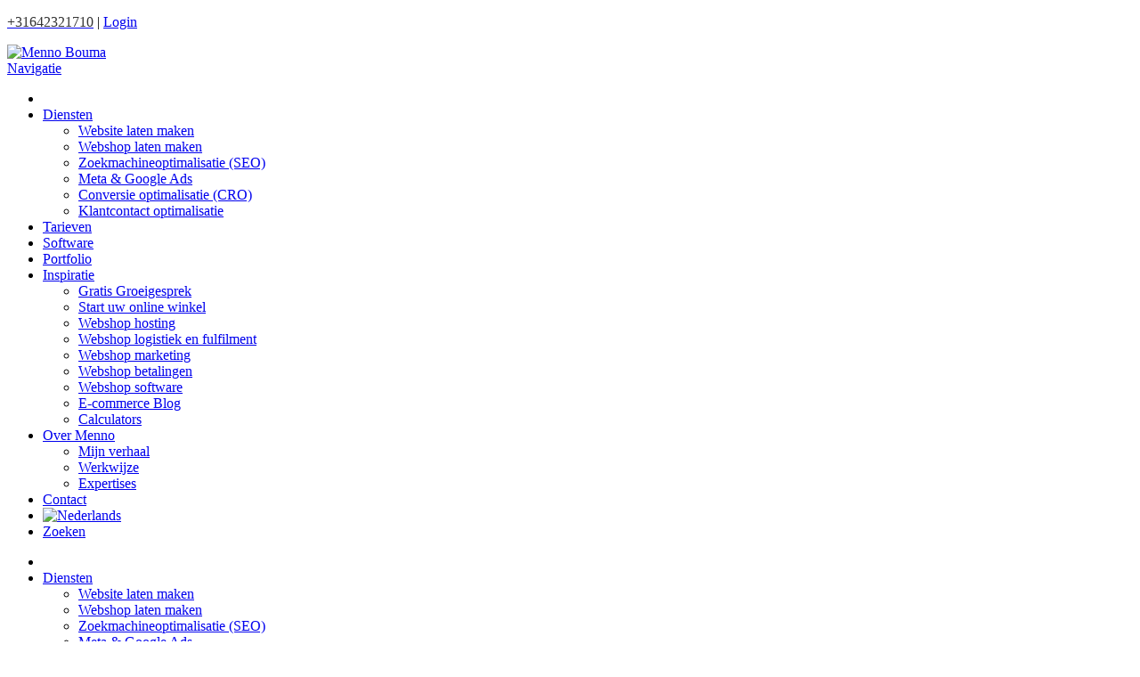

--- FILE ---
content_type: text/html; charset=UTF-8
request_url: https://mennobouma.nl/vergelijkbare-doelgroepen-maken-facebook-ads-manager/
body_size: 14100
content:
<!DOCTYPE html><html class="no-js" lang="nl-NL"><head><meta charset="UTF-8"><link data-optimized="2" rel="stylesheet" href="https://mennobouma.com/wp-content/litespeed/css/17/76d7506418e6f09127a23f6da8bf7c51.css?ver=26458" /><meta name="viewport" content="width=device-width, initial-scale=1.0"><link rel="pingback" href="https://mennobouma.nl/xmlrpc.php"><meta name='robots' content='index, follow, max-image-preview:large, max-snippet:-1, max-video-preview:-1' /><link rel="alternate" hreflang="nl-nl" href="https://mennobouma.nl/vergelijkbare-doelgroepen-maken-facebook-ads-manager/" /><title>Vergelijkbare doelgroepen maken in de Facebook Ads Manager - Menno Bouma</title><link rel="canonical" href="https://mennobouma.nl/vergelijkbare-doelgroepen-maken-facebook-ads-manager/" /><meta property="og:locale" content="nl_NL" /><meta property="og:type" content="article" /><meta property="og:title" content="Vergelijkbare doelgroepen maken in de Facebook Ads Manager - Menno Bouma" /><meta property="og:description" content="Met Vergelijkbare doelgroepen in de Facebook Ads Manager ben je in staat om je advertenties te richten op mensen die een vergelijkbaar profiel hebben met bijvoorbeeld je bestaande leads of klanten. Deze mensen hebben dezelfde interesses, liken dezelfde pagina, volgen hetzelfde merk, zijn van hetzelfde geslacht, etc." /><meta property="og:url" content="https://mennobouma.nl/vergelijkbare-doelgroepen-maken-facebook-ads-manager/" /><meta property="og:site_name" content="Menno Bouma" /><meta property="article:publisher" content="https://www.facebook.com/MennoBoumacom/" /><meta property="article:author" content="https://www.facebook.com/MennoBoumacom/" /><meta property="article:published_time" content="2025-11-08T09:32:50+00:00" /><meta property="og:image" content="https://mennobouma.nl/wp-content/uploads/sites/17/2018/03/mennobouma-online-business-coach-2.jpg" /><meta property="og:image:width" content="1200" /><meta property="og:image:height" content="750" /><meta property="og:image:type" content="image/jpeg" /><meta name="author" content="Menno Bouma" /><meta name="twitter:card" content="summary_large_image" /><meta name="twitter:creator" content="@mennobouma" /><meta name="twitter:site" content="@mennobouma" /><meta name="twitter:label1" content="Geschreven door" /><meta name="twitter:data1" content="Menno Bouma" /> <script type="application/ld+json" class="yoast-schema-graph">{"@context":"https://schema.org","@graph":[{"@type":"Article","@id":"https://mennobouma.nl/vergelijkbare-doelgroepen-maken-facebook-ads-manager/#article","isPartOf":{"@id":"https://mennobouma.nl/vergelijkbare-doelgroepen-maken-facebook-ads-manager/"},"author":{"name":"Menno Bouma","@id":"https://mennobouma.com/#/schema/person/9f279a5f5a1e75ac947b54c19a443364"},"headline":"Vergelijkbare doelgroepen maken in de Facebook Ads Manager","datePublished":"2025-11-08T09:32:50+00:00","mainEntityOfPage":{"@id":"https://mennobouma.nl/vergelijkbare-doelgroepen-maken-facebook-ads-manager/"},"wordCount":55,"commentCount":0,"publisher":{"@id":"https://mennobouma.com/#organization"},"image":{"@id":"https://mennobouma.nl/vergelijkbare-doelgroepen-maken-facebook-ads-manager/#primaryimage"},"thumbnailUrl":"https://mennobouma.nl/wp-content/uploads/sites/17/2018/03/mennobouma-online-business-coach-2.jpg","articleSection":["Facebook Marketing"],"inLanguage":"nl-NL","potentialAction":[{"@type":"CommentAction","name":"Comment","target":["https://mennobouma.nl/vergelijkbare-doelgroepen-maken-facebook-ads-manager/#respond"]}]},{"@type":"WebPage","@id":"https://mennobouma.nl/vergelijkbare-doelgroepen-maken-facebook-ads-manager/","url":"https://mennobouma.nl/vergelijkbare-doelgroepen-maken-facebook-ads-manager/","name":"Vergelijkbare doelgroepen maken in de Facebook Ads Manager - Menno Bouma","isPartOf":{"@id":"https://mennobouma.com/#website"},"primaryImageOfPage":{"@id":"https://mennobouma.nl/vergelijkbare-doelgroepen-maken-facebook-ads-manager/#primaryimage"},"image":{"@id":"https://mennobouma.nl/vergelijkbare-doelgroepen-maken-facebook-ads-manager/#primaryimage"},"thumbnailUrl":"https://mennobouma.nl/wp-content/uploads/sites/17/2018/03/mennobouma-online-business-coach-2.jpg","datePublished":"2025-11-08T09:32:50+00:00","breadcrumb":{"@id":"https://mennobouma.nl/vergelijkbare-doelgroepen-maken-facebook-ads-manager/#breadcrumb"},"inLanguage":"nl-NL","potentialAction":[{"@type":"ReadAction","target":["https://mennobouma.nl/vergelijkbare-doelgroepen-maken-facebook-ads-manager/"]}]},{"@type":"ImageObject","inLanguage":"nl-NL","@id":"https://mennobouma.nl/vergelijkbare-doelgroepen-maken-facebook-ads-manager/#primaryimage","url":"https://mennobouma.nl/wp-content/uploads/sites/17/2018/03/mennobouma-online-business-coach-2.jpg","contentUrl":"https://mennobouma.nl/wp-content/uploads/sites/17/2018/03/mennobouma-online-business-coach-2.jpg","width":1200,"height":750},{"@type":"BreadcrumbList","@id":"https://mennobouma.nl/vergelijkbare-doelgroepen-maken-facebook-ads-manager/#breadcrumb","itemListElement":[{"@type":"ListItem","position":1,"name":"Home","item":"https://mennobouma.nl/"},{"@type":"ListItem","position":2,"name":"E-commerce Blog","item":"https://mennobouma.nl/e-commerce-blog/"},{"@type":"ListItem","position":3,"name":"Vergelijkbare doelgroepen maken in de Facebook Ads Manager"}]},{"@type":"WebSite","@id":"https://mennobouma.com/#website","url":"https://mennobouma.com/","name":"Menno Bouma","description":"E-commerce developer en marketer","publisher":{"@id":"https://mennobouma.com/#organization"},"potentialAction":[{"@type":"SearchAction","target":{"@type":"EntryPoint","urlTemplate":"https://mennobouma.com/?s={search_term_string}"},"query-input":{"@type":"PropertyValueSpecification","valueRequired":true,"valueName":"search_term_string"}}],"inLanguage":"nl-NL"},{"@type":"Organization","@id":"https://mennobouma.com/#organization","name":"Menno Bouma","url":"https://mennobouma.com/","logo":{"@type":"ImageObject","inLanguage":"nl-NL","@id":"https://mennobouma.com/#/schema/logo/image/","url":"https://mennobouma.com/wp-content/uploads/sites/17/2016/10/Menno-Bouma-Logo-2016-Groen-3.png","contentUrl":"https://mennobouma.com/wp-content/uploads/sites/17/2016/10/Menno-Bouma-Logo-2016-Groen-3.png","width":1024,"height":235,"caption":"Menno Bouma"},"image":{"@id":"https://mennobouma.com/#/schema/logo/image/"},"sameAs":["https://www.facebook.com/MennoBoumacom/","https://x.com/mennobouma","https://instagram.com/mennobouma88","https://www.linkedin.com/in/mennobouma","http://www.youtube.com/mennobouma88"]},{"@type":"Person","@id":"https://mennobouma.com/#/schema/person/9f279a5f5a1e75ac947b54c19a443364","name":"Menno Bouma","image":{"@type":"ImageObject","inLanguage":"nl-NL","@id":"https://mennobouma.com/#/schema/person/image/","url":"https://mennobouma.com/wp-content/litespeed/avatar/17/4b45296f174ecd74b92e9b09489e80fe.jpg?ver=1764012905","contentUrl":"https://mennobouma.com/wp-content/litespeed/avatar/17/4b45296f174ecd74b92e9b09489e80fe.jpg?ver=1764012905","caption":"Menno Bouma"},"description":"Ik help jou om je beste producten te verkopen via het internet. Dit doe ik door je te coachen in online marketing en projecten te ontwikkelen die zorgen voor betere zichtbaarheid van jouw beste aanbod. Ik kan je helpen met online business coaching, marketing via Google en Facebook en het bouwen van een webshop of website. Mag ik jou helpen met het verspreiden van je beste idee?","sameAs":["https://mennobouma.com","https://www.facebook.com/MennoBoumacom/","https://www.linkedin.com/in/mennobouma","https://x.com/mennobouma"],"url":"https://mennobouma.nl/author/mennobouma/"}]}</script> <link rel='dns-prefetch' href='//mennobouma.com' /><link rel='dns-prefetch' href='//client.crisp.chat' /><link rel='preconnect' href='//www.google-analytics.com' /><link rel="alternate" type="application/rss+xml" title="Menno Bouma &raquo; feed" href="https://mennobouma.nl/feed/" /><link rel="alternate" type="application/rss+xml" title="Menno Bouma &raquo; reacties feed" href="https://mennobouma.nl/comments/feed/" /><link rel="alternate" type="application/rss+xml" title="Menno Bouma &raquo; Vergelijkbare doelgroepen maken in de Facebook Ads Manager reacties feed" href="https://mennobouma.nl/vergelijkbare-doelgroepen-maken-facebook-ads-manager/feed/" /> <script type="text/javascript" src="https://mennobouma.nl/wp-includes/js/jquery/jquery.min.js" id="jquery-core-js"></script> <script type="text/javascript" id="wpml-browser-redirect-js-extra" src="[data-uri]" defer></script> <script type="text/javascript" id="wpml-xdomain-data-js-extra" src="[data-uri]" defer></script> <link rel="https://api.w.org/" href="https://mennobouma.nl/wp-json/" /><link rel="alternate" title="JSON" type="application/json" href="https://mennobouma.nl/wp-json/wp/v2/posts/14532" /><link rel='shortlink' href='https://mennobouma.nl/?p=14532' /><link rel="alternate" title="oEmbed (JSON)" type="application/json+oembed" href="https://mennobouma.nl/wp-json/oembed/1.0/embed?url=https%3A%2F%2Fmennobouma.nl%2Fvergelijkbare-doelgroepen-maken-facebook-ads-manager%2F" /><link rel="alternate" title="oEmbed (XML)" type="text/xml+oembed" href="https://mennobouma.nl/wp-json/oembed/1.0/embed?url=https%3A%2F%2Fmennobouma.nl%2Fvergelijkbare-doelgroepen-maken-facebook-ads-manager%2F&#038;format=xml" /><meta name="cdp-version" content="1.4.9" /><meta name="generator" content="WPML ver:4.8.1 stt:39,1;" /><link rel="preload" href="https://mennobouma.nl/wp-content/plugins/hustle/assets/hustle-ui/fonts/hustle-icons-font.woff2" as="font" type="font/woff2" crossorigin> <script src="[data-uri]" defer></script>  <script src="[data-uri]" defer></script> <noscript><img height="1" width="1" style="display:none"
src="https://www.facebook.com/tr?id=1509524939076395&ev=PageView&noscript=1"
/></noscript><meta name="facebook-domain-verification" content="goxy5undbmwd5m9fdhsl862l6r8e2v" /><link rel="icon" href="https://mennobouma.nl/wp-content/uploads/sites/17/2015/09/favicon-100x100.png" sizes="32x32" /><link rel="icon" href="https://mennobouma.nl/wp-content/uploads/sites/17/2015/09/favicon.png" sizes="192x192" /><link rel="apple-touch-icon" href="https://mennobouma.nl/wp-content/uploads/sites/17/2015/09/favicon.png" /><meta name="msapplication-TileImage" content="https://mennobouma.nl/wp-content/uploads/sites/17/2015/09/favicon.png" /></head><body class="post-template-default single single-post postid-14532 single-format-video x-integrity x-integrity-light x-child-theme-active x-full-width-layout-active x-full-width-active x-portfolio-meta-disabled x-navbar-static-active pro-v6_5_15"><div id="x-root" class="x-root"><div id="top" class="site"><header class="masthead masthead-stacked" role="banner"><div class="x-topbar"><div class="x-topbar-inner x-container max width"><p class="p-info"><a href="+tel:31642321710"><span style="color:#333; font-size:16px;"><i class="fas fa-phone"></i></i> +31642321710</span></a> | <a href="https://club.mennobouma.com" target="_blank">Login</a></p><div class="x-social-global"><a href="https://www.facebook.com/mennoboumanld" class="facebook" title="Facebook" target="_blank" rel=""><i class='x-framework-icon x-icon-facebook-square' data-x-icon-b='&#xf082;' aria-hidden=true></i></a><a href="http://www.twitter.com/mennobouma" class="twitter" title="X / Twitter" target="_blank" rel=""><i class='x-framework-icon x-icon-twitter-square' data-x-icon-b='&#xe61a;' aria-hidden=true></i></a><a href="https://www.linkedin.com/in/mennobouma" class="linkedin" title="LinkedIn" target="_blank" rel=""><i class='x-framework-icon x-icon-linkedin-square' data-x-icon-b='&#xf08c;' aria-hidden=true></i></a></div></div></div><div class="x-logobar"><div class="x-logobar-inner"><div class="x-container max width">
<a href="https://mennobouma.nl/" class="x-brand img">
<img src="//mennobouma.nl/wp-content/uploads/sites/17/2024/01/mennobouma-logo-2020.png" alt="Menno Bouma" loading="lazy" srcset="https://mennobouma.nl/wp-content/uploads/sites/17/2024/01/mennobouma-logo-2020.png 684w, https://mennobouma.nl/wp-content/uploads/sites/17/2024/01/mennobouma-logo-2020-300x51.png 300w, https://mennobouma.nl/wp-content/uploads/sites/17/2024/01/mennobouma-logo-2020-100x17.png 100w" sizes="(max-width: 684px) 100vw, 684px"></a></div></div></div><div class="x-navbar-wrap"><div class="x-navbar"><div class="x-navbar-inner"><div class="x-container max width">
<a href="#" id="x-btn-navbar" class="x-btn-navbar collapsed" data-x-toggle="collapse-b" data-x-toggleable="x-nav-wrap-mobile" aria-expanded="false" aria-controls="x-nav-wrap-mobile" role="button">
<i class='x-framework-icon x-icon-bars' data-x-icon-s='&#xf0c9;' aria-hidden=true></i>  <span class="visually-hidden">Navigatie</span>
</a><nav class="x-nav-wrap desktop" role="navigation"><ul id="menu-main-menu-nl" class="x-nav"><li id="menu-item-43" class="menu-item menu-item-type-custom menu-item-object-custom menu-item-43"><a href="/" title="Internet marketing specialist"><span><i class="fas fa-home"></i><i class="x-icon x-framework-icon x-framework-icon-menu" aria-hidden="true" data-x-icon-s="&#xf103;"></i></span></a></li><li id="menu-item-16038" class="menu-item menu-item-type-post_type menu-item-object-page menu-item-has-children menu-item-16038"><a href="https://mennobouma.nl/diensten/"><span>Diensten<i class="x-icon x-framework-icon x-framework-icon-menu" aria-hidden="true" data-x-icon-s="&#xf103;"></i></span></a><ul class="sub-menu"><li id="menu-item-18008" class="menu-item menu-item-type-post_type menu-item-object-page menu-item-18008"><a href="https://mennobouma.nl/diensten/website-laten-maken/"><span>Website laten maken<i class="x-icon x-framework-icon x-framework-icon-menu" aria-hidden="true" data-x-icon-s="&#xf103;"></i></span></a></li><li id="menu-item-10794" class="menu-item menu-item-type-post_type menu-item-object-page menu-item-10794"><a href="https://mennobouma.nl/diensten/webshop-laten-maken/" title="Bouwen van je webshop uitbesteden."><span>Webshop laten maken<i class="x-icon x-framework-icon x-framework-icon-menu" aria-hidden="true" data-x-icon-s="&#xf103;"></i></span></a></li><li id="menu-item-17800" class="menu-item menu-item-type-post_type menu-item-object-page menu-item-17800"><a href="https://mennobouma.nl/diensten/e-commerce-marketing/zoekmachine-optimalisatie-seo-vindbaarheid-verbeteren-hoger-google/"><span>Zoekmachineoptimalisatie (SEO)<i class="x-icon x-framework-icon x-framework-icon-menu" aria-hidden="true" data-x-icon-s="&#xf103;"></i></span></a></li><li id="menu-item-17802" class="menu-item menu-item-type-custom menu-item-object-custom menu-item-17802"><a href="https://mennobouma.nl/diensten/e-commerce-marketing/facebook-adverteren-marketing-ads-uitbesteden/"><span>Meta &#038; Google Ads<i class="x-icon x-framework-icon x-framework-icon-menu" aria-hidden="true" data-x-icon-s="&#xf103;"></i></span></a></li><li id="menu-item-17801" class="menu-item menu-item-type-post_type menu-item-object-page menu-item-17801"><a href="https://mennobouma.nl/diensten/e-commerce-marketing/conversie-optimalisatie-cro-specialist-verhogen-slagingspercentage/"><span>Conversie optimalisatie (CRO)<i class="x-icon x-framework-icon x-framework-icon-menu" aria-hidden="true" data-x-icon-s="&#xf103;"></i></span></a></li><li id="menu-item-17803" class="menu-item menu-item-type-custom menu-item-object-custom menu-item-17803"><a href="https://mennobouma.nl/diensten/e-commerce-marketing/klantcontact-verbeteren-klantenservice-optimaliseren/"><span>Klantcontact optimalisatie<i class="x-icon x-framework-icon x-framework-icon-menu" aria-hidden="true" data-x-icon-s="&#xf103;"></i></span></a></li></ul></li><li id="menu-item-18021" class="menu-item menu-item-type-post_type menu-item-object-page menu-item-18021"><a href="https://mennobouma.nl/tarieven/"><span>Tarieven<i class="x-icon x-framework-icon x-framework-icon-menu" aria-hidden="true" data-x-icon-s="&#xf103;"></i></span></a></li><li id="menu-item-13895" class="menu-item menu-item-type-post_type menu-item-object-page menu-item-13895"><a href="https://mennobouma.nl/e-commerce-software/" title="E-commerce Software"><span>Software<i class="x-icon x-framework-icon x-framework-icon-menu" aria-hidden="true" data-x-icon-s="&#xf103;"></i></span></a></li><li id="menu-item-15425" class="menu-item menu-item-type-post_type menu-item-object-page menu-item-15425"><a href="https://mennobouma.nl/portfolio/"><span>Portfolio<i class="x-icon x-framework-icon x-framework-icon-menu" aria-hidden="true" data-x-icon-s="&#xf103;"></i></span></a></li><li id="menu-item-14728" class="menu-item menu-item-type-post_type menu-item-object-page menu-item-has-children menu-item-14728"><a href="https://mennobouma.nl/inspiratie/"><span>Inspiratie<i class="x-icon x-framework-icon x-framework-icon-menu" aria-hidden="true" data-x-icon-s="&#xf103;"></i></span></a><ul class="sub-menu"><li id="menu-item-14223" class="menu-item menu-item-type-post_type menu-item-object-page menu-item-14223"><a href="https://mennobouma.nl/inspiratie/groeigesprek/"><span>Gratis Groeigesprek<i class="x-icon x-framework-icon x-framework-icon-menu" aria-hidden="true" data-x-icon-s="&#xf103;"></i></span></a></li><li id="menu-item-16426" class="menu-item menu-item-type-post_type menu-item-object-page menu-item-16426"><a href="https://mennobouma.nl/e-commerce/webshop-beginnen/" title="Webshop beginnen"><span>Start uw online winkel<i class="x-icon x-framework-icon x-framework-icon-menu" aria-hidden="true" data-x-icon-s="&#xf103;"></i></span></a></li><li id="menu-item-16297" class="menu-item menu-item-type-post_type menu-item-object-page menu-item-16297"><a href="https://mennobouma.nl/e-commerce/webshop-hosting/"><span>Webshop hosting<i class="x-icon x-framework-icon x-framework-icon-menu" aria-hidden="true" data-x-icon-s="&#xf103;"></i></span></a></li><li id="menu-item-16430" class="menu-item menu-item-type-post_type menu-item-object-page menu-item-16430"><a href="https://mennobouma.nl/e-commerce/webshop-logistiek-fulfilment/" title="Webshop logistiek"><span>Webshop logistiek en fulfilment<i class="x-icon x-framework-icon x-framework-icon-menu" aria-hidden="true" data-x-icon-s="&#xf103;"></i></span></a></li><li id="menu-item-16875" class="menu-item menu-item-type-post_type menu-item-object-page menu-item-16875"><a href="https://mennobouma.nl/e-commerce/webshop-marketing/"><span>Webshop marketing<i class="x-icon x-framework-icon x-framework-icon-menu" aria-hidden="true" data-x-icon-s="&#xf103;"></i></span></a></li><li id="menu-item-16292" class="menu-item menu-item-type-post_type menu-item-object-page menu-item-16292"><a href="https://mennobouma.nl/e-commerce/webshop-betalingen/"><span>Webshop betalingen<i class="x-icon x-framework-icon x-framework-icon-menu" aria-hidden="true" data-x-icon-s="&#xf103;"></i></span></a></li><li id="menu-item-16428" class="menu-item menu-item-type-post_type menu-item-object-page menu-item-16428"><a href="https://mennobouma.nl/e-commerce/webshop-software/"><span>Webshop software<i class="x-icon x-framework-icon x-framework-icon-menu" aria-hidden="true" data-x-icon-s="&#xf103;"></i></span></a></li><li id="menu-item-33" class="menu-item menu-item-type-post_type menu-item-object-page current_page_parent menu-item-33"><a href="https://mennobouma.nl/e-commerce-blog/" title="Kennisbank over internet marketing, webshop starten, social media en persoonlijke ontwikkeling"><span>E-commerce Blog<i class="x-icon x-framework-icon x-framework-icon-menu" aria-hidden="true" data-x-icon-s="&#xf103;"></i></span></a></li><li id="menu-item-14739" class="menu-item menu-item-type-post_type menu-item-object-page menu-item-14739"><a href="https://mennobouma.nl/inspiratie/e-commerce-calculators/"><span>Calculators<i class="x-icon x-framework-icon x-framework-icon-menu" aria-hidden="true" data-x-icon-s="&#xf103;"></i></span></a></li></ul></li><li id="menu-item-18014" class="menu-item menu-item-type-post_type menu-item-object-page menu-item-has-children menu-item-18014"><a href="https://mennobouma.nl/mijn-verhaal/"><span>Over Menno<i class="x-icon x-framework-icon x-framework-icon-menu" aria-hidden="true" data-x-icon-s="&#xf103;"></i></span></a><ul class="sub-menu"><li id="menu-item-15426" class="menu-item menu-item-type-post_type menu-item-object-page menu-item-15426"><a href="https://mennobouma.nl/mijn-verhaal/"><span>Mijn verhaal<i class="x-icon x-framework-icon x-framework-icon-menu" aria-hidden="true" data-x-icon-s="&#xf103;"></i></span></a></li><li id="menu-item-15427" class="menu-item menu-item-type-post_type menu-item-object-page menu-item-15427"><a href="https://mennobouma.nl/mijn-verhaal/werkwijze/"><span>Werkwijze<i class="x-icon x-framework-icon x-framework-icon-menu" aria-hidden="true" data-x-icon-s="&#xf103;"></i></span></a></li><li id="menu-item-15931" class="menu-item menu-item-type-post_type menu-item-object-page menu-item-15931"><a href="https://mennobouma.nl/mijn-verhaal/expertises/"><span>Expertises<i class="x-icon x-framework-icon x-framework-icon-menu" aria-hidden="true" data-x-icon-s="&#xf103;"></i></span></a></li></ul></li><li id="menu-item-161" class="menu-item menu-item-type-post_type menu-item-object-page menu-item-161"><a href="https://mennobouma.nl/contact/"><span>Contact<i class="x-icon x-framework-icon x-framework-icon-menu" aria-hidden="true" data-x-icon-s="&#xf103;"></i></span></a></li><li id="menu-item-wpml-ls-947-nl" class="menu-item-language menu-item-language-current menu-item wpml-ls-slot-947 wpml-ls-item wpml-ls-item-nl wpml-ls-current-language wpml-ls-menu-item wpml-ls-first-item wpml-ls-last-item menu-item-type-wpml_ls_menu_item menu-item-object-wpml_ls_menu_item menu-item-wpml-ls-947-nl"><a href="https://mennobouma.nl/vergelijkbare-doelgroepen-maken-facebook-ads-manager/" title="Schakel over naar " aria-label="Schakel over naar " role="menuitem"><span><img
class="wpml-ls-flag"
src="https://mennobouma.nl/wp-content/plugins/sitepress-multilingual-cms/res/flags/nl.png"
alt="Nederlands"
loading="lazy" /><i class="x-icon x-framework-icon x-framework-icon-menu" aria-hidden="true" data-x-icon-s="&#xf103;"></i></span></a></li><li class="menu-item x-menu-item x-menu-item-search"><a href="#" class="x-btn-navbar-search" aria-label="Navigation Search"><span><i class='x-framework-icon x-icon-search' data-x-icon-s='&#xf002;' aria-hidden=true></i><span class="x-hidden-desktop"> Zoeken</span></span></a></li></ul></nav><div id="x-nav-wrap-mobile" class="x-nav-wrap mobile x-collapsed" data-x-toggleable="x-nav-wrap-mobile" data-x-toggle-collapse="1" aria-hidden="true" aria-labelledby="x-btn-navbar"><ul id="menu-main-menu-nl-1" class="x-nav"><li class="menu-item menu-item-type-custom menu-item-object-custom menu-item-43"><a href="/" title="Internet marketing specialist"><span><i class="fas fa-home"></i><i class="x-icon x-framework-icon x-framework-icon-menu" aria-hidden="true" data-x-icon-s="&#xf103;"></i></span></a></li><li class="menu-item menu-item-type-post_type menu-item-object-page menu-item-has-children menu-item-16038"><a href="https://mennobouma.nl/diensten/"><span>Diensten<i class="x-icon x-framework-icon x-framework-icon-menu" aria-hidden="true" data-x-icon-s="&#xf103;"></i></span></a><ul class="sub-menu"><li class="menu-item menu-item-type-post_type menu-item-object-page menu-item-18008"><a href="https://mennobouma.nl/diensten/website-laten-maken/"><span>Website laten maken<i class="x-icon x-framework-icon x-framework-icon-menu" aria-hidden="true" data-x-icon-s="&#xf103;"></i></span></a></li><li class="menu-item menu-item-type-post_type menu-item-object-page menu-item-10794"><a href="https://mennobouma.nl/diensten/webshop-laten-maken/" title="Bouwen van je webshop uitbesteden."><span>Webshop laten maken<i class="x-icon x-framework-icon x-framework-icon-menu" aria-hidden="true" data-x-icon-s="&#xf103;"></i></span></a></li><li class="menu-item menu-item-type-post_type menu-item-object-page menu-item-17800"><a href="https://mennobouma.nl/diensten/e-commerce-marketing/zoekmachine-optimalisatie-seo-vindbaarheid-verbeteren-hoger-google/"><span>Zoekmachineoptimalisatie (SEO)<i class="x-icon x-framework-icon x-framework-icon-menu" aria-hidden="true" data-x-icon-s="&#xf103;"></i></span></a></li><li class="menu-item menu-item-type-custom menu-item-object-custom menu-item-17802"><a href="https://mennobouma.nl/diensten/e-commerce-marketing/facebook-adverteren-marketing-ads-uitbesteden/"><span>Meta &#038; Google Ads<i class="x-icon x-framework-icon x-framework-icon-menu" aria-hidden="true" data-x-icon-s="&#xf103;"></i></span></a></li><li class="menu-item menu-item-type-post_type menu-item-object-page menu-item-17801"><a href="https://mennobouma.nl/diensten/e-commerce-marketing/conversie-optimalisatie-cro-specialist-verhogen-slagingspercentage/"><span>Conversie optimalisatie (CRO)<i class="x-icon x-framework-icon x-framework-icon-menu" aria-hidden="true" data-x-icon-s="&#xf103;"></i></span></a></li><li class="menu-item menu-item-type-custom menu-item-object-custom menu-item-17803"><a href="https://mennobouma.nl/diensten/e-commerce-marketing/klantcontact-verbeteren-klantenservice-optimaliseren/"><span>Klantcontact optimalisatie<i class="x-icon x-framework-icon x-framework-icon-menu" aria-hidden="true" data-x-icon-s="&#xf103;"></i></span></a></li></ul></li><li class="menu-item menu-item-type-post_type menu-item-object-page menu-item-18021"><a href="https://mennobouma.nl/tarieven/"><span>Tarieven<i class="x-icon x-framework-icon x-framework-icon-menu" aria-hidden="true" data-x-icon-s="&#xf103;"></i></span></a></li><li class="menu-item menu-item-type-post_type menu-item-object-page menu-item-13895"><a href="https://mennobouma.nl/e-commerce-software/" title="E-commerce Software"><span>Software<i class="x-icon x-framework-icon x-framework-icon-menu" aria-hidden="true" data-x-icon-s="&#xf103;"></i></span></a></li><li class="menu-item menu-item-type-post_type menu-item-object-page menu-item-15425"><a href="https://mennobouma.nl/portfolio/"><span>Portfolio<i class="x-icon x-framework-icon x-framework-icon-menu" aria-hidden="true" data-x-icon-s="&#xf103;"></i></span></a></li><li class="menu-item menu-item-type-post_type menu-item-object-page menu-item-has-children menu-item-14728"><a href="https://mennobouma.nl/inspiratie/"><span>Inspiratie<i class="x-icon x-framework-icon x-framework-icon-menu" aria-hidden="true" data-x-icon-s="&#xf103;"></i></span></a><ul class="sub-menu"><li class="menu-item menu-item-type-post_type menu-item-object-page menu-item-14223"><a href="https://mennobouma.nl/inspiratie/groeigesprek/"><span>Gratis Groeigesprek<i class="x-icon x-framework-icon x-framework-icon-menu" aria-hidden="true" data-x-icon-s="&#xf103;"></i></span></a></li><li class="menu-item menu-item-type-post_type menu-item-object-page menu-item-16426"><a href="https://mennobouma.nl/e-commerce/webshop-beginnen/" title="Webshop beginnen"><span>Start uw online winkel<i class="x-icon x-framework-icon x-framework-icon-menu" aria-hidden="true" data-x-icon-s="&#xf103;"></i></span></a></li><li class="menu-item menu-item-type-post_type menu-item-object-page menu-item-16297"><a href="https://mennobouma.nl/e-commerce/webshop-hosting/"><span>Webshop hosting<i class="x-icon x-framework-icon x-framework-icon-menu" aria-hidden="true" data-x-icon-s="&#xf103;"></i></span></a></li><li class="menu-item menu-item-type-post_type menu-item-object-page menu-item-16430"><a href="https://mennobouma.nl/e-commerce/webshop-logistiek-fulfilment/" title="Webshop logistiek"><span>Webshop logistiek en fulfilment<i class="x-icon x-framework-icon x-framework-icon-menu" aria-hidden="true" data-x-icon-s="&#xf103;"></i></span></a></li><li class="menu-item menu-item-type-post_type menu-item-object-page menu-item-16875"><a href="https://mennobouma.nl/e-commerce/webshop-marketing/"><span>Webshop marketing<i class="x-icon x-framework-icon x-framework-icon-menu" aria-hidden="true" data-x-icon-s="&#xf103;"></i></span></a></li><li class="menu-item menu-item-type-post_type menu-item-object-page menu-item-16292"><a href="https://mennobouma.nl/e-commerce/webshop-betalingen/"><span>Webshop betalingen<i class="x-icon x-framework-icon x-framework-icon-menu" aria-hidden="true" data-x-icon-s="&#xf103;"></i></span></a></li><li class="menu-item menu-item-type-post_type menu-item-object-page menu-item-16428"><a href="https://mennobouma.nl/e-commerce/webshop-software/"><span>Webshop software<i class="x-icon x-framework-icon x-framework-icon-menu" aria-hidden="true" data-x-icon-s="&#xf103;"></i></span></a></li><li class="menu-item menu-item-type-post_type menu-item-object-page current_page_parent menu-item-33"><a href="https://mennobouma.nl/e-commerce-blog/" title="Kennisbank over internet marketing, webshop starten, social media en persoonlijke ontwikkeling"><span>E-commerce Blog<i class="x-icon x-framework-icon x-framework-icon-menu" aria-hidden="true" data-x-icon-s="&#xf103;"></i></span></a></li><li class="menu-item menu-item-type-post_type menu-item-object-page menu-item-14739"><a href="https://mennobouma.nl/inspiratie/e-commerce-calculators/"><span>Calculators<i class="x-icon x-framework-icon x-framework-icon-menu" aria-hidden="true" data-x-icon-s="&#xf103;"></i></span></a></li></ul></li><li class="menu-item menu-item-type-post_type menu-item-object-page menu-item-has-children menu-item-18014"><a href="https://mennobouma.nl/mijn-verhaal/"><span>Over Menno<i class="x-icon x-framework-icon x-framework-icon-menu" aria-hidden="true" data-x-icon-s="&#xf103;"></i></span></a><ul class="sub-menu"><li class="menu-item menu-item-type-post_type menu-item-object-page menu-item-15426"><a href="https://mennobouma.nl/mijn-verhaal/"><span>Mijn verhaal<i class="x-icon x-framework-icon x-framework-icon-menu" aria-hidden="true" data-x-icon-s="&#xf103;"></i></span></a></li><li class="menu-item menu-item-type-post_type menu-item-object-page menu-item-15427"><a href="https://mennobouma.nl/mijn-verhaal/werkwijze/"><span>Werkwijze<i class="x-icon x-framework-icon x-framework-icon-menu" aria-hidden="true" data-x-icon-s="&#xf103;"></i></span></a></li><li class="menu-item menu-item-type-post_type menu-item-object-page menu-item-15931"><a href="https://mennobouma.nl/mijn-verhaal/expertises/"><span>Expertises<i class="x-icon x-framework-icon x-framework-icon-menu" aria-hidden="true" data-x-icon-s="&#xf103;"></i></span></a></li></ul></li><li class="menu-item menu-item-type-post_type menu-item-object-page menu-item-161"><a href="https://mennobouma.nl/contact/"><span>Contact<i class="x-icon x-framework-icon x-framework-icon-menu" aria-hidden="true" data-x-icon-s="&#xf103;"></i></span></a></li><li class="menu-item-language menu-item-language-current menu-item wpml-ls-slot-947 wpml-ls-item wpml-ls-item-nl wpml-ls-current-language wpml-ls-menu-item wpml-ls-first-item wpml-ls-last-item menu-item-type-wpml_ls_menu_item menu-item-object-wpml_ls_menu_item menu-item-wpml-ls-947-nl"><a href="https://mennobouma.nl/vergelijkbare-doelgroepen-maken-facebook-ads-manager/" title="Schakel over naar " aria-label="Schakel over naar " role="menuitem"><span><img
class="wpml-ls-flag"
src="https://mennobouma.nl/wp-content/plugins/sitepress-multilingual-cms/res/flags/nl.png"
alt="Nederlands"
loading="lazy" /><i class="x-icon x-framework-icon x-framework-icon-menu" aria-hidden="true" data-x-icon-s="&#xf103;"></i></span></a></li><li class="menu-item x-menu-item x-menu-item-search"><a href="#" class="x-btn-navbar-search" aria-label="Navigation Search"><span><i class='x-framework-icon x-icon-search' data-x-icon-s='&#xf002;' aria-hidden=true></i><span class="x-hidden-desktop"> Zoeken</span></span></a></li></ul></div></div></div></div></div><div class="x-breadcrumb-wrap"><div class="x-container max width"><div class="x-breadcrumbs" itemscope itemtype="http://schema.org/BreadcrumbList" aria-label="Breadcrumb Navigation"><span itemprop="itemListElement" itemscope itemtype="http://schema.org/ListItem"><a itemtype="http://schema.org/Thing" itemprop="item" href="https://mennobouma.nl/" class=""><span itemprop="name"><span class="home"><i class='x-framework-icon x-icon-home' data-x-icon-s='&#xf015;' aria-hidden=true></i></span><span class="visually-hidden">Home</span></span></a> <span class="delimiter"><i class='x-framework-icon x-icon-angle-right' data-x-icon-s='&#xf105;' aria-hidden=true></i></span><meta itemprop="position" content="1"></span><span itemprop="itemListElement" itemscope itemtype="http://schema.org/ListItem"><a itemtype="http://schema.org/Thing" itemprop="item" href="https://mennobouma.nl/e-commerce-blog/" class=""><span itemprop="name">E-commerce Blog</span></a> <span class="delimiter"><i class='x-framework-icon x-icon-angle-right' data-x-icon-s='&#xf105;' aria-hidden=true></i></span><meta itemprop="position" content="2"></span><span itemprop="itemListElement" itemscope itemtype="http://schema.org/ListItem"><a itemtype="http://schema.org/Thing" itemprop="item" href="https://mennobouma.nl/vergelijkbare-doelgroepen-maken-facebook-ads-manager/" title="You Are Here" class="current "><span itemprop="name">Vergelijkbare doelgroepen maken in de Facebook Ads Manager</span></a><meta itemprop="position" content="3"></span></div><div class="x-nav-articles"><a href="https://mennobouma.nl/hoe-overtuig-ik-bezoekers-om-te-kopen-in-mijn-shop/" title="" class="prev">
<i class='x-framework-icon x-icon-arrow-left' data-x-icon-s='&#xf060;' aria-hidden=true></i>      </a>
<a href="https://mennobouma.nl/magento-tip-hoe-haal-ik-meer-winst-uit-mijn-webshop/" title="" class="next">
<i class='x-framework-icon x-icon-arrow-right' data-x-icon-s='&#xf061;' aria-hidden=true></i>      </a></div></div></div></header><div class="x-container max width offset"><div class="x-main full" role="main"><article id="post-14532" class="post-14532 post type-post status-publish format-video has-post-thumbnail hentry category-facebook-marketing post_format-post-format-video"><div class="entry-featured"><div  class="x-video embed mvn" ><div class="x-video-inner"><iframe src="https://player.vimeo.com/video/228706374" width="640" height="360" frameborder="0" webkitallowfullscreen mozallowfullscreen allowfullscreen loading="lazy"></iframe></div></div></div><div class="entry-wrap"><header class="entry-header"><h1 class="entry-title">Vergelijkbare doelgroepen maken in de Facebook Ads Manager</h1><p class="p-meta"><span><i class='x-framework-icon x-icon-pencil' data-x-icon-s='&#xf303;' aria-hidden=true></i> Menno Bouma</span><span><time class="entry-date" datetime="2025-11-08T10:32:50+01:00"><i class='x-framework-icon x-icon-calendar' data-x-icon-s='&#xf073;' aria-hidden=true></i> 8 november 2025</time></span><span><a href="https://mennobouma.nl/cat/facebook-marketing/" title="Bekijk alle berichten in &ldquo;Facebook Marketing&rdquo;"><i class='x-framework-icon x-icon-bookmark' data-x-icon-s='&#xf02e;' aria-hidden=true></i>Facebook Marketing</a></span><span><a href="https://mennobouma.nl/vergelijkbare-doelgroepen-maken-facebook-ads-manager/#respond" title="Plaats een reactie op: &quot;Vergelijkbare doelgroepen maken in de Facebook Ads Manager&quot;" class="meta-comments"><i class='x-framework-icon x-icon-comments' data-x-icon-s='&#xf086;' aria-hidden=true></i> Reactie plaatsen</a></span></p></header><div class="entry-content content"><p>Met Vergelijkbare doelgroepen in de Facebook Ads Manager ben je in staat om je advertenties te richten op mensen die een vergelijkbaar profiel hebben met bijvoorbeeld je bestaande leads of klanten. Deze mensen hebben dezelfde interesses, liken dezelfde pagina, volgen hetzelfde merk, zijn van hetzelfde geslacht, etc.</p></div></div></article><div id="comments" class="x-comments-area"><div id="respond" class="comment-respond"><h3 id="reply-title" class="comment-reply-title">Geef een reactie <small><a rel="nofollow" id="cancel-comment-reply-link" href="/vergelijkbare-doelgroepen-maken-facebook-ads-manager/#respond" style="display:none;">Reactie annuleren</a></small></h3><form action="https://mennobouma.nl/wp-comments-post.php" method="post" id="commentform" class="comment-form"><p class="comment-notes"><span id="email-notes">Je e-mailadres wordt niet gepubliceerd.</span> <span class="required-field-message">Vereiste velden zijn gemarkeerd met <span class="required">*</span></span></p><p class="comment-form-comment"><label for="comment">Reactie <span class="required">*</span></label><textarea autocomplete="new-password"  id="f5c82e7c27"  name="f5c82e7c27"   cols="45" rows="8" maxlength="65525" required="required"></textarea><textarea id="comment" aria-label="hp-comment" aria-hidden="true" name="comment" autocomplete="new-password" style="padding:0 !important;clip:rect(1px, 1px, 1px, 1px) !important;position:absolute !important;white-space:nowrap !important;height:1px !important;width:1px !important;overflow:hidden !important;" tabindex="-1"></textarea><script data-noptimize src="[data-uri]" defer></script></p><input name="wpml_language_code" type="hidden" value="nl" /><p class="comment-form-author"><label for="author">Naam <span class="required">*</span></label> <input id="author" name="author" type="text" value="" placeholder="Je naam *" size="30" aria-required='true' required='required' /></p><p class="comment-form-email"><label for="email">Email <span class="required">*</span></label> <input id="email" name="email" type="text" value="" placeholder="Je e-mail *" size="30" aria-required='true' required='required' /></p><p class="comment-form-url"><label for="url">Website</label><input id="url" name="url" type="text" value="" placeholder="Je website" size="30" /></p><p class="comment-form-cookies-consent"><input id="wp-comment-cookies-consent" name="wp-comment-cookies-consent" type="checkbox" value="yes" /> <label for="wp-comment-cookies-consent">Mijn naam, e-mail en site opslaan in deze browser voor de volgende keer wanneer ik een reactie plaats.</label></p><p class="form-submit"><input name="submit" type="submit" id="entry-comment-submit" class="submit" value="Versturen" /> <input type='hidden' name='comment_post_ID' value='14532' id='comment_post_ID' />
<input type='hidden' name='comment_parent' id='comment_parent' value='0' /></p></form></div></div></div></div><footer class="x-colophon top"><div class="x-container max width"><div class="x-column x-md x-1-3"><div id="text-6" class="widget widget_text"><h4 class="h-widget">Over Menno</h4><div class="textwidget"><p>Leer succesvol producten te verkopen via het internet.</p><p>Ik kan je helpen met de volgende e-commerce onderwerpen:</p><ul><li><a title="E-commerce kennisbank"  href="https://mennobouma.nl/e-commerce/">e-commerce kennisbank</a></li><li><a title="Webshop beginnen" href="https://mennobouma.nl/e-commerce/webshop-beginnen/">webshop beginnen</a></li><li><a title="Webshop software" href="https://mennobouma.nl/e-commerce/webshop-software/">webshop software</a></li><li><a title="Webshop marketing" href="https://mennobouma.nl/e-commerce/webshop-marketing/">webshop marketing</a></li><li><a title="Webshop voorraad inkopen" href="https://mennobouma.nl/e-commerce/webshop-producten-inkopen-leverancier-groothandel/">webshop inkopen doen</a></li><li><a title="Webshop logistiek en fulfilment" href="https://mennobouma.nl/e-commerce/webshop-logistiek-fulfilment/">webshop logistiek en fulfilment</a></li><li><a title="Webshop betalingen" href="https://mennobouma.nl/e-commerce/webshop-betalingen/">webshop betalingen</a></li><li><a title="Webshop hosting" href="https://mennobouma.nl/e-commerce/webshop-hosting/">webshop hosting</a></li></ul><p>Wil je een online bedrijf starten of je bestaande bedrijf laten groeien? Vraag een gratis <a title="Webshop Groeigesprek" href="https://mennobouma.nl/inspiratie/groeigesprek/">Groeigesprek</a> aan.</p></div></div></div><div class="x-column x-md x-1-3"><div id="text-7" class="widget widget_text"><h4 class="h-widget">Contact Menno</h4><div class="textwidget"><p>Ben je geïnteresseerd in mijn diensten of heb je een andere vraag? Neem nu contact op.</p><p><strong>Menno Bouma</strong><br />
<i class="fas fa-phone"></i> <a href="tel:0515-856332">0515-856332</a><br />
<a href="tel:0642321710">06-42321710</a><br />
<i class="fas fa-envelope"></i> <a href="mailto:info@mennobouma.com?SUBJECT=E-mail van website">info@mennobouma.com</a></p><p>KvK nummer: 01147202<br />
BTW-ID: NL001451735B67</p><p><a href="https://mennobouma.nl/algemene-voorwaarden">Algemene voorwaarden</a><br />
<a href="https://mennobouma.nl/privacyverklaring">Privacy verklaring</a></p></div></div></div><div class="x-column x-md x-1-3 last"><div id="nav_menu-12" class="widget widget_nav_menu"><h4 class="h-widget">Populaire links</h4><div class="menu-footerlinks-container"><ul id="menu-footerlinks" class="menu"><li id="menu-item-16026" class="menu-item menu-item-type-post_type menu-item-object-page menu-item-16026"><a href="https://mennobouma.nl/diensten/webshop-laten-maken/webshop-laten-maken-bouwen/"><i class='x-framework-icon x-framework-icon-initial' data-x-icon-l='&#xf0da;' aria-hidden=true></i>Webshop laten maken of bouwen<i class='x-framework-icon x-framework-icon-menu' data-x-icon-s='&#xf053;' aria-hidden=true></i></a></li><li id="menu-item-15669" class="menu-item menu-item-type-post_type menu-item-object-page menu-item-15669"><a href="https://mennobouma.nl/diensten/webshop-laten-maken/interim-e-commerce-manager/"><i class='x-framework-icon x-framework-icon-initial' data-x-icon-l='&#xf0da;' aria-hidden=true></i>Interim E-commerce Manager<i class='x-framework-icon x-framework-icon-menu' data-x-icon-s='&#xf053;' aria-hidden=true></i></a></li><li id="menu-item-15665" class="menu-item menu-item-type-post_type menu-item-object-page menu-item-15665"><a href="https://mennobouma.nl/diensten/webshop-laten-maken/freelance-e-commerce-manager/"><i class='x-framework-icon x-framework-icon-initial' data-x-icon-l='&#xf0da;' aria-hidden=true></i>Freelance E-commerce Manager<i class='x-framework-icon x-framework-icon-menu' data-x-icon-s='&#xf053;' aria-hidden=true></i></a></li><li id="menu-item-15673" class="menu-item menu-item-type-post_type menu-item-object-page menu-item-15673"><a href="https://mennobouma.nl/diensten/webshop-laten-maken/freelance-e-commerce-consultant/"><i class='x-framework-icon x-framework-icon-initial' data-x-icon-l='&#xf0da;' aria-hidden=true></i>Freelance E-commerce Consultant<i class='x-framework-icon x-framework-icon-menu' data-x-icon-s='&#xf053;' aria-hidden=true></i></a></li><li id="menu-item-15678" class="menu-item menu-item-type-post_type menu-item-object-page menu-item-15678"><a href="https://mennobouma.nl/diensten/webshop-laten-maken/freelance-e-commerce-developer/"><i class='x-framework-icon x-framework-icon-initial' data-x-icon-l='&#xf0da;' aria-hidden=true></i>Freelance E-commerce Developer<i class='x-framework-icon x-framework-icon-menu' data-x-icon-s='&#xf053;' aria-hidden=true></i></a></li><li id="menu-item-15844" class="menu-item menu-item-type-post_type menu-item-object-page menu-item-15844"><a href="https://mennobouma.nl/diensten/webshop-laten-maken/freelance-webshop-bouwer/"><i class='x-framework-icon x-framework-icon-initial' data-x-icon-l='&#xf0da;' aria-hidden=true></i>Freelance webshop bouwer<i class='x-framework-icon x-framework-icon-menu' data-x-icon-s='&#xf053;' aria-hidden=true></i></a></li><li id="menu-item-15848" class="menu-item menu-item-type-post_type menu-item-object-page menu-item-15848"><a href="https://mennobouma.nl/diensten/webshop-laten-maken/freelance-webshop-manager/"><i class='x-framework-icon x-framework-icon-initial' data-x-icon-l='&#xf0da;' aria-hidden=true></i>Freelance Webshop Manager<i class='x-framework-icon x-framework-icon-menu' data-x-icon-s='&#xf053;' aria-hidden=true></i></a></li><li id="menu-item-17622" class="menu-item menu-item-type-post_type menu-item-object-page menu-item-17622"><a href="https://mennobouma.nl/diensten/webshop-laten-maken/freelance-e-commerce-productowner/"><i class='x-framework-icon x-framework-icon-initial' data-x-icon-l='&#xf0da;' aria-hidden=true></i>Freelance E-commerce Productowner<i class='x-framework-icon x-framework-icon-menu' data-x-icon-s='&#xf053;' aria-hidden=true></i></a></li><li id="menu-item-17623" class="menu-item menu-item-type-post_type menu-item-object-page menu-item-17623"><a href="https://mennobouma.nl/diensten/webshop-laten-maken/freelance-e-commerce-projectmanager/"><i class='x-framework-icon x-framework-icon-initial' data-x-icon-l='&#xf0da;' aria-hidden=true></i>Freelance E-commerce Projectmanager<i class='x-framework-icon x-framework-icon-menu' data-x-icon-s='&#xf053;' aria-hidden=true></i></a></li><li id="menu-item-15877" class="menu-item menu-item-type-post_type menu-item-object-page menu-item-15877"><a href="https://mennobouma.nl/diensten/webshop-laten-maken/freelance-online-marketeer/"><i class='x-framework-icon x-framework-icon-initial' data-x-icon-l='&#xf0da;' aria-hidden=true></i>Freelance Online Marketeer<i class='x-framework-icon x-framework-icon-menu' data-x-icon-s='&#xf053;' aria-hidden=true></i></a></li><li id="menu-item-2897" class="menu-item menu-item-type-custom menu-item-object-custom menu-item-2897"><a target="_blank" href="http://lifegroup.cloud"><i class='x-framework-icon x-framework-icon-initial' data-x-icon-l='&#xf0da;' aria-hidden=true></i>LifeGroup<i class='x-framework-icon x-framework-icon-menu' data-x-icon-s='&#xf053;' aria-hidden=true></i></a></li><li id="menu-item-17475" class="menu-item menu-item-type-custom menu-item-object-custom menu-item-17475"><a target="_blank" href="https://lifeskools.com" title="LifeSkools"><i class='x-framework-icon x-framework-icon-initial' data-x-icon-l='&#xf0da;' aria-hidden=true></i>LifeSkools.com<i class='x-framework-icon x-framework-icon-menu' data-x-icon-s='&#xf053;' aria-hidden=true></i></a></li><li id="menu-item-2898" class="menu-item menu-item-type-custom menu-item-object-custom menu-item-2898"><a target="_blank" href="https://lifedeals.com"><i class='x-framework-icon x-framework-icon-initial' data-x-icon-l='&#xf0da;' aria-hidden=true></i>LifeDeals.com<i class='x-framework-icon x-framework-icon-menu' data-x-icon-s='&#xf053;' aria-hidden=true></i></a></li><li id="menu-item-2895" class="menu-item menu-item-type-custom menu-item-object-custom menu-item-2895"><a target="_blank" href="https://lifejobs.eu"><i class='x-framework-icon x-framework-icon-initial' data-x-icon-l='&#xf0da;' aria-hidden=true></i>LifeJobs.nl<i class='x-framework-icon x-framework-icon-menu' data-x-icon-s='&#xf053;' aria-hidden=true></i></a></li><li id="menu-item-14243" class="menu-item menu-item-type-custom menu-item-object-custom menu-item-14243"><a target="_blank" href="https://www.vindress.com"><i class='x-framework-icon x-framework-icon-initial' data-x-icon-l='&#xf0da;' aria-hidden=true></i>Vindress.com<i class='x-framework-icon x-framework-icon-menu' data-x-icon-s='&#xf053;' aria-hidden=true></i></a></li></ul></div></div></div></div></footer><footer class="x-colophon bottom" role="contentinfo"><div class="x-container max width"><ul id="menu-x-demo-menu" class="x-nav"><li id="menu-item-42" class="menu-item menu-item-type-post_type menu-item-object-page menu-item-home menu-item-42"><a href="https://mennobouma.nl/">Home</a></li></ul><div class="x-social-global"><a href="https://www.facebook.com/mennoboumanld" class="facebook" title="Facebook" target="_blank" rel=""><i class='x-framework-icon x-icon-facebook-square' data-x-icon-b='&#xf082;' aria-hidden=true></i></a><a href="http://www.twitter.com/mennobouma" class="twitter" title="X / Twitter" target="_blank" rel=""><i class='x-framework-icon x-icon-twitter-square' data-x-icon-b='&#xe61a;' aria-hidden=true></i></a><a href="https://www.linkedin.com/in/mennobouma" class="linkedin" title="LinkedIn" target="_blank" rel=""><i class='x-framework-icon x-icon-linkedin-square' data-x-icon-b='&#xf08c;' aria-hidden=true></i></a></div><div class="x-colophon-content"><p>© 2025 Menno Bouma.com. Alle rechten voorbehouden. <a href="/privacy-statement">Privacy Statement</a><br><br> Powered by <a href="https://www.leadsite.nl" title="LeadSite" target="_blank">LeadSite</a></p></div></div></footer><div class="x-searchform-overlay"><div class="x-searchform-overlay-inner"><div class="x-container max width"><form method="get" id="searchform" class="form-search center-text" action="https://mennobouma.nl/">
<label for="s" class="cfc-h-tx tt-upper">Typ en druk op &ldquo;enter&rdquo; om te zoeken...</label>
<input type="text" id="s" class="search-query cfc-h-tx center-text tt-upper" name="s">
<input type='hidden' name='lang' value='nl' /></form></div></div></div></div></div>  <script src="[data-uri]" defer></script> <div class="wpml-ls-statics-footer wpml-ls wpml-ls-legacy-list-horizontal" id="lang_sel_footer"><ul role="menu"><li class="wpml-ls-slot-footer wpml-ls-item wpml-ls-item-nl wpml-ls-current-language wpml-ls-first-item wpml-ls-last-item wpml-ls-item-legacy-list-horizontal" role="none">
<a href="https://mennobouma.nl/vergelijkbare-doelgroepen-maken-facebook-ads-manager/" class="wpml-ls-link" role="menuitem" >
<img
class="wpml-ls-flag iclflag"
src="https://mennobouma.nl/wp-content/plugins/sitepress-multilingual-cms/res/flags/nl.png"
alt=""
width=18
height=12
loading="lazy" /><span class="wpml-ls-native icl_lang_sel_native" role="menuitem">Nederlands</span></a></li></ul></div> <script type="text/javascript" id="cs-js-extra" src="[data-uri]" defer></script> <script type="text/javascript" id="crisp-js-before" src="[data-uri]" defer></script> <script type="text/javascript"  src="https://client.crisp.chat/l.js" id="crisp-js" defer data-deferred="1"></script> <script type="text/javascript" id="ez-toc-scroll-scriptjs-js-extra" src="[data-uri]" defer></script> <script type="text/javascript" id="ez-toc-js-js-extra" src="[data-uri]" defer></script> <script type="text/javascript" id="hui_scripts-js-extra" src="[data-uri]" defer></script> <script type="text/javascript" id="hustle_front-js-extra" src="[data-uri]" defer></script> <script type="text/javascript" id="x-site-js-extra" src="[data-uri]" defer></script> <!--[if lt IE 9]><link rel="stylesheet" href="https://mennobouma.com/wp-content/plugins/gallery-lightbox-slider '/css/photobox/photobox.ie.css'.'"><![endif]--> <script type="text/javascript" src="[data-uri]" defer></script> <script data-optimized="1" src="https://mennobouma.com/wp-content/litespeed/js/17/080be72f37d943bd2ee0d0c661a155e6.js?ver=26458" defer></script></body></html>
<!-- Page optimized by LiteSpeed Cache @2025-12-01 06:36:43 -->

<!-- Page cached by LiteSpeed Cache 7.2 on 2025-12-01 06:36:42 -->